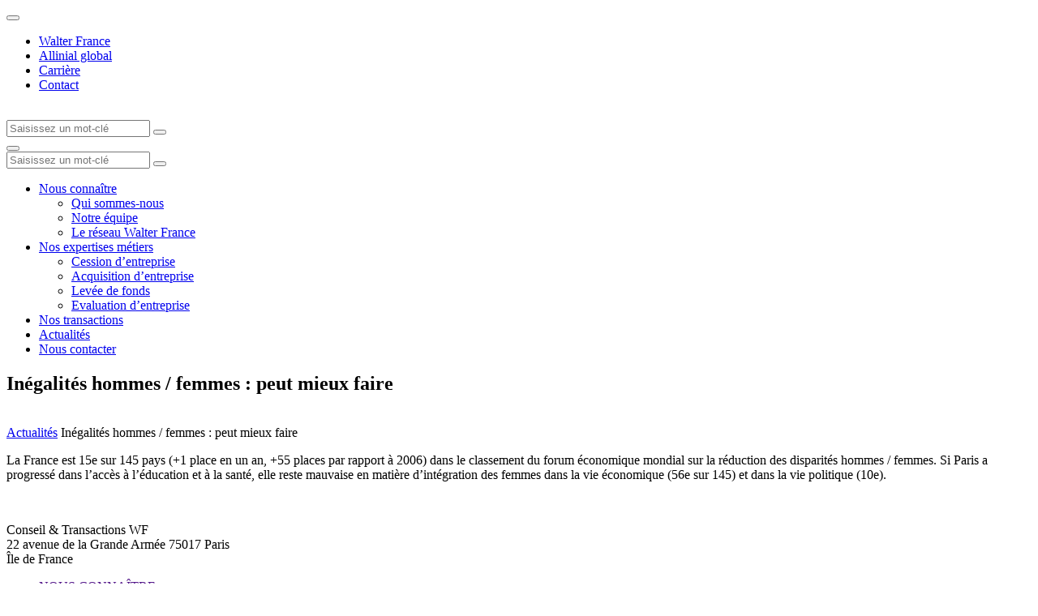

--- FILE ---
content_type: text/html; charset=UTF-8
request_url: https://www.ctwf.fr/mag-expert/inegalites-hommes-femmes-peut-mieux-faire
body_size: 6001
content:
<!doctype html>
<html lang="fr-FR">
<head>

	<title>Inégalités hommes / femmes : peut mieux faire</title>

	<meta charset="utf-8" />
	<meta http-equiv="X-UA-Compatible" content="IE=edge" />
	<meta name="viewport" content="width=device-width, initial-scale=1, maximum-scale=5" />

	<!-- Favicon -->
	<link rel="apple-touch-icon" sizes="57x57" href="https://www.ctwf.fr/wp-content/themes/walter/library/fav/apple-icon-57x57.png">
	<link rel="apple-touch-icon" sizes="60x60" href="https://www.ctwf.fr/wp-content/themes/walter/library/fav/apple-icon-60x60.png">
	<link rel="apple-touch-icon" sizes="72x72" href="https://www.ctwf.fr/wp-content/themes/walter/library/fav/apple-icon-72x72.png">
	<link rel="apple-touch-icon" sizes="76x76" href="https://www.ctwf.fr/wp-content/themes/walter/library/fav/apple-icon-76x76.png">
	<link rel="apple-touch-icon" sizes="114x114" href="https://www.ctwf.fr/wp-content/themes/walter/library/fav/apple-icon-114x114.png">
	<link rel="apple-touch-icon" sizes="120x120" href="https://www.ctwf.fr/wp-content/themes/walter/library/fav/apple-icon-120x120.png">
	<link rel="apple-touch-icon" sizes="144x144" href="https://www.ctwf.fr/wp-content/themes/walter/library/fav/apple-icon-144x144.png">
	<link rel="apple-touch-icon" sizes="152x152" href="https://www.ctwf.fr/wp-content/themes/walter/library/fav/apple-icon-152x152.png">
	<link rel="apple-touch-icon" sizes="180x180" href="https://www.ctwf.fr/wp-content/themes/walter/library/fav/apple-icon-180x180.png">
	<link rel="icon" type="image/png" sizes="192x192"  href="https://www.ctwf.fr/wp-content/themes/walter/library/fav/android-icon-192x192.png">
	<link rel="icon" type="image/png" sizes="32x32" href="https://www.ctwf.fr/wp-content/themes/walter/library/fav/favicon-32x32.png">
	<link rel="icon" type="image/png" sizes="96x96" href="https://www.ctwf.fr/wp-content/themes/walter/library/fav/favicon-96x96.png">
	<link rel="icon" type="image/png" sizes="16x16" href="https://www.ctwf.fr/wp-content/themes/walter/library/fav/favicon-16x16.png">
	<meta name="msapplication-TileColor" content="#ffffff">
	<meta name="msapplication-TileImage" content="https://www.ctwf.fr/wp-content/themes/walter/library/fav/ms-icon-144x144.png">
	<link rel="shortcut icon" href="https://www.ctwf.fr/wp-content/themes/walter/library/fav/favicon.ico" type="image/vnd.microsoft.icon" />
	<meta name="theme-color" content="#ffffff">
	<!-- Favicon -->

	<script type="text/javascript">
	window._linkedin_data_partner_ids = window._linkedin_data_partner_ids || [];
	</script><script type="text/javascript">
	(function(l) {
	if (!l){window.lintrk = function(a,b){window.lintrk.q.push([a,b])};
	window.lintrk.q=[]}
	var s = document.getElementsByTagName("script")[0];
	var b = document.createElement("script");
	b.type = "text/javascript";b.async = true;
	b.src = "https://snap.licdn.com/li.lms-analytics/insight.min.js";
	s.parentNode.insertBefore(b, s);})(window.lintrk);
	</script>

		<script>(function(w,d,s,l,i){w[l]=w[l]||[];w[l].push({'gtm.start':
	new Date().getTime(),event:'gtm.js'});var f=d.getElementsByTagName(s)[0],
	j=d.createElement(s),dl=l!='dataLayer'?'&l='+l:'';j.async=true;j.src=
	'https://www.googletagmanager.com/gtm.js?id='+i+dl;f.parentNode.insertBefore(j,f);
	})(window,document,'script','dataLayer','GTM-TZ4JFHT');</script>
	
		<script>
	var _paq = window._paq = window._paq || [];
	/* tracker methods like "setCustomDimension" should be called before "trackPageView" */
	_paq.push(['trackPageView']);
	_paq.push(['enableLinkTracking']);
	(function() {
		var u="https://walterfranceallinial.matomo.cloud/";
		_paq.push(['setTrackerUrl', u+'matomo.php']);
		_paq.push(['setSiteId', '22']);
		var d=document, g=d.createElement('script'), s=d.getElementsByTagName('script')[0];
		g.async=true; g.src='//cdn.matomo.cloud/walterfranceallinial.matomo.cloud/matomo.js'; s.parentNode.insertBefore(g,s);
	})();
	</script>
	
<meta name='robots' content='index, follow, max-image-preview:large, max-snippet:-1, max-video-preview:-1' />

	<!-- This site is optimized with the Yoast SEO plugin v26.8 - https://yoast.com/product/yoast-seo-wordpress/ -->
	<meta name="description" content="La France est 15e sur 145 pays (+1 place en un an, +55 places par rapport à 2006) dans le classement du forum économique mondial sur la réduction..." />
	<link rel="canonical" href="https://www.ctwf.fr/mag-expert/inegalites-hommes-femmes-peut-mieux-faire/" />
	<meta property="og:locale" content="fr_FR" />
	<meta property="og:type" content="article" />
	<meta property="og:title" content="Inégalités hommes / femmes : peut mieux faire" />
	<meta property="og:description" content="La France est 15e sur 145 pays (+1 place en un an, +55 places par rapport à 2006) dans le classement du forum économique mondial sur la réduction..." />
	<meta property="og:url" content="https://www.ctwf.fr/mag-expert/inegalites-hommes-femmes-peut-mieux-faire/" />
	<meta property="og:site_name" content="CTWF - Walter France" />
	<meta property="article:published_time" content="2015-11-19T23:00:00+00:00" />
	<meta name="author" content="admin" />
	<meta name="twitter:card" content="summary_large_image" />
	<meta name="twitter:title" content="Inégalités hommes / femmes : peut mieux faire" />
	<meta name="twitter:description" content="La France est 15e sur 145 pays (+1 place en un an, +55 places par rapport à 2006) dans le classement du forum économique mondial sur la réduction..." />
	<meta name="twitter:label1" content="Écrit par" />
	<meta name="twitter:data1" content="admin" />
	<script type="application/ld+json" class="yoast-schema-graph">{"@context":"https://schema.org","@graph":[{"@type":"Article","@id":"https://www.ctwf.fr/mag-expert/inegalites-hommes-femmes-peut-mieux-faire/#article","isPartOf":{"@id":"https://www.ctwf.fr/mag-expert/inegalites-hommes-femmes-peut-mieux-faire/"},"author":{"name":"admin","@id":"https://www.ctwf.fr/#/schema/person/a00972bc5b20a87a13dfef9731b40da0"},"headline":"Inégalités hommes / femmes : peut mieux faire","datePublished":"2015-11-19T23:00:00+00:00","mainEntityOfPage":{"@id":"https://www.ctwf.fr/mag-expert/inegalites-hommes-femmes-peut-mieux-faire/"},"wordCount":8,"commentCount":0,"articleSection":["Fil d’actualités économiques"],"inLanguage":"fr-FR","potentialAction":[{"@type":"CommentAction","name":"Comment","target":["https://www.ctwf.fr/mag-expert/inegalites-hommes-femmes-peut-mieux-faire/#respond"]}]},{"@type":"WebPage","@id":"https://www.ctwf.fr/mag-expert/inegalites-hommes-femmes-peut-mieux-faire/","url":"https://www.ctwf.fr/mag-expert/inegalites-hommes-femmes-peut-mieux-faire/","name":"Inégalités hommes / femmes : peut mieux faire","isPartOf":{"@id":"https://www.ctwf.fr/#website"},"datePublished":"2015-11-19T23:00:00+00:00","author":{"@id":"https://www.ctwf.fr/#/schema/person/a00972bc5b20a87a13dfef9731b40da0"},"description":"La France est 15e sur 145 pays (+1 place en un an, +55 places par rapport à 2006) dans le classement du forum économique mondial sur la réduction...","breadcrumb":{"@id":"https://www.ctwf.fr/mag-expert/inegalites-hommes-femmes-peut-mieux-faire/#breadcrumb"},"inLanguage":"fr-FR","potentialAction":[{"@type":"ReadAction","target":["https://www.ctwf.fr/mag-expert/inegalites-hommes-femmes-peut-mieux-faire/"]}]},{"@type":"BreadcrumbList","@id":"https://www.ctwf.fr/mag-expert/inegalites-hommes-femmes-peut-mieux-faire/#breadcrumb","itemListElement":[{"@type":"ListItem","position":1,"name":"Actualités","item":"https://www.ctwf.fr/mag-expert"},{"@type":"ListItem","position":2,"name":"Inégalités hommes / femmes : peut mieux faire"}]},{"@type":"WebSite","@id":"https://www.ctwf.fr/#website","url":"https://www.ctwf.fr/","name":"CTWF - Walter France","description":"","potentialAction":[{"@type":"SearchAction","target":{"@type":"EntryPoint","urlTemplate":"https://www.ctwf.fr/?s={search_term_string}"},"query-input":{"@type":"PropertyValueSpecification","valueRequired":true,"valueName":"search_term_string"}}],"inLanguage":"fr-FR"},{"@type":"Person","@id":"https://www.ctwf.fr/#/schema/person/a00972bc5b20a87a13dfef9731b40da0","name":"admin","image":{"@type":"ImageObject","inLanguage":"fr-FR","@id":"https://www.ctwf.fr/#/schema/person/image/","url":"https://secure.gravatar.com/avatar/d8a1a0a90d730a6e3c1bc6064ce92834?s=96&d=mm&r=g","contentUrl":"https://secure.gravatar.com/avatar/d8a1a0a90d730a6e3c1bc6064ce92834?s=96&d=mm&r=g","caption":"admin"},"sameAs":["https://www.walterfrance-allinial.com"],"url":"https://www.ctwf.fr/author/admin"}]}</script>
	<!-- / Yoast SEO plugin. -->


<link rel='dns-prefetch' href='//www.ctwf.fr' />
<link rel="alternate" type="application/rss+xml" title="CTWF - Walter France &raquo; Inégalités hommes / femmes : peut mieux faire Flux des commentaires" href="https://www.ctwf.fr/mag-expert/inegalites-hommes-femmes-peut-mieux-faire/feed" />
<style id='classic-theme-styles-inline-css' type='text/css'>
/*! This file is auto-generated */
.wp-block-button__link{color:#fff;background-color:#32373c;border-radius:9999px;box-shadow:none;text-decoration:none;padding:calc(.667em + 2px) calc(1.333em + 2px);font-size:1.125em}.wp-block-file__button{background:#32373c;color:#fff;text-decoration:none}
</style>
<link rel='stylesheet' id='atcf7-style-css' href='https://www.ctwf.fr/wp-content/plugins/add-template-for-contact-form-7/assets/style.css?ver=1.0.3' type='text/css' media='all' />
<link rel='stylesheet' id='bones-stylesheet-css' href='https://www.ctwf.fr/wp-content/themes/walter/library/css/style.min.css?ver=1.0.0' type='text/css' media='screen,print' />
<script type="text/javascript" defer="defer" src="https://www.ctwf.fr/wp-includes/js/jquery/jquery.min.js?ver=3.7.1" id="jquery-core-js"></script>
<script type="text/javascript" defer="defer" src="https://www.ctwf.fr/wp-includes/js/jquery/jquery-migrate.min.js?ver=3.4.1" id="jquery-migrate-js"></script>
<link rel="https://api.w.org/" href="https://www.ctwf.fr/wp-json/" /><link rel="alternate" title="JSON" type="application/json" href="https://www.ctwf.fr/wp-json/wp/v2/posts/38506" /><link rel='shortlink' href='https://www.ctwf.fr/?p=38506' />
<link rel="alternate" title="oEmbed (JSON)" type="application/json+oembed" href="https://www.ctwf.fr/wp-json/oembed/1.0/embed?url=https%3A%2F%2Fwww.ctwf.fr%2Fmag-expert%2Finegalites-hommes-femmes-peut-mieux-faire%2F&#038;lang=fr" />
<link rel="alternate" title="oEmbed (XML)" type="text/xml+oembed" href="https://www.ctwf.fr/wp-json/oembed/1.0/embed?url=https%3A%2F%2Fwww.ctwf.fr%2Fmag-expert%2Finegalites-hommes-femmes-peut-mieux-faire%2F&#038;format=xml&#038;lang=fr" />

</head>
<body class="post-template-default single single-post postid-38506 single-format-standard body--scrolleffects">
<noscript>
<img height="1" width="1" style="display:none;" alt="" src="https://px.ads.linkedin.com/collect/?pid=1066242&fmt=gif" />
</noscript>
<!-- Google Tag Manager (noscript) -->
<noscript><iframe src="https://www.googletagmanager.com/ns.html?id=GTM-TZ4JFHT"
height="0" width="0" style="display:none;visibility:hidden"></iframe></noscript>
<!-- End Google Tag Manager (noscript) -->
<div class="cbo-global">

	<header class="cbo-header" role="banner">
		<div class="header-annex">
			<div class="annex-inner">
				<nav class="annex-nav">
					<button type="button" class="nav-switcher" aria-label="Ouvrir la navigation annexe">
						<i class="icon icon-angle"></i>
					</button>
					<ul id="menu-menu-annexe" class="nav-list"><li id="menu-item-12" class="menu-item menu-item-type-custom menu-item-object-custom menu-item-12"><a href="https://www.walterfrance-allinial.com/" target="_blank">Walter France</a></li>
<li id="menu-item-13" class="menu-item menu-item-type-custom menu-item-object-custom menu-item-13"><a href="http://www.allinialglobal.com/" target="_blank">Allinial global</a></li>
<li id="menu-item-15" class="menu-item menu-item-type-custom menu-item-object-custom menu-item-15"><a href="https://www.walterfrance-carrieres.com/" target="_blank">Carrière</a></li>
<li id="menu-item-216" class="menu-item menu-item-type-post_type menu-item-object-page menu-item-216"><a href="https://www.ctwf.fr/contact" >Contact</a></li>
</ul>				</nav>

				<!-- Header social -->

				<div class="annex-social">
																				<a href="https://www.linkedin.com/company/conseil-transactions-wf/ " target="_blank">
						<i class="icon icon-linkedin"></i>
					</a>
																								</div>

				<!-- Header languages -->

		        			</div>
		</div>
		<div class="header-inner">

			<a
				href="https://www.ctwf.fr"
				class="header-logo cbo-picture-contain cbo-picture-size-normal"
			>
				<img data-src="https://www.ctwf.fr/wp-content/uploads/sites/28/2023/03/Logo-CTWF-1024x311.png"  class="lazy " alt=""width="1024" height="311" sizes="100vw" />			</a>

			<span class="header-spacer"></span>

            <div class="cbo-header-search">
                <form method="get" action="https://www.ctwf.fr/">
                    <input type="text" name="s" placeholder="Saisissez un mot-clé" />
                    <button type="submit" aria-label="Lancer la recherche">
                        <i class="icon icon-search"></i>
                    </button>
                </form>
            </div>

			<button type="button" class="header-burger" aria-label="Accéder au menu principal">
				<span></span>
			</button>

			<nav class="header-nav cbo-nav" role="navigation">
				<div class="nav-inner">
					<div class="cbo-header-search">
							<form method="get" action="https://www.ctwf.fr/">
									<input type="text" name="s" placeholder="Saisissez un mot-clé" />
									<button type="submit" aria-label="Lancer la recherche">
											<i class="icon icon-search"></i>
									</button>
							</form>
					</div>
					<ul id="menu-menu-principal" class=""><li id="menu-item-202" class="menu-item menu-item-type-custom menu-item-object-custom menu-item-has-children menu-item-202"><a href="#" >Nous connaître</a>
<ul class="sub-menu">
	<li id="menu-item-201" class="menu-item menu-item-type-post_type menu-item-object-page menu-item-201"><a href="https://www.ctwf.fr/nous-connaitre/qui-sommes-nous" >Qui sommes-nous</a></li>
	<li id="menu-item-204" class="menu-item menu-item-type-post_type menu-item-object-page menu-item-204"><a href="https://www.ctwf.fr/lequipe" >Notre équipe</a></li>
	<li id="menu-item-203" class="menu-item menu-item-type-post_type menu-item-object-page menu-item-203"><a href="https://www.ctwf.fr/nous-connaitre/le-reseau-walter-france" >Le réseau Walter France</a></li>
</ul>
</li>
<li id="menu-item-205" class="menu-item menu-item-type-post_type menu-item-object-page menu-item-has-children menu-item-205"><a href="https://www.ctwf.fr/nos-expertises-metiers" >Nos expertises métiers</a>
<ul class="sub-menu">
	<li id="menu-item-209" class="menu-item menu-item-type-post_type menu-item-object-page menu-item-209"><a href="https://www.ctwf.fr/nos-expertises-metiers/cession-dentreprise" >Cession d’entreprise</a></li>
	<li id="menu-item-208" class="menu-item menu-item-type-post_type menu-item-object-page menu-item-208"><a href="https://www.ctwf.fr/nos-expertises-metiers/acquisition-dentreprise" >Acquisition d’entreprise</a></li>
	<li id="menu-item-207" class="menu-item menu-item-type-post_type menu-item-object-page menu-item-207"><a href="https://www.ctwf.fr/nos-expertises-metiers/levee-de-fonds" >Levée de fonds</a></li>
	<li id="menu-item-206" class="menu-item menu-item-type-post_type menu-item-object-page menu-item-206"><a href="https://www.ctwf.fr/nos-expertises-metiers/evaluation-dentreprise" >Evaluation d’entreprise</a></li>
</ul>
</li>
<li id="menu-item-29718" class="menu-item menu-item-type-post_type menu-item-object-page menu-item-29718"><a href="https://www.ctwf.fr/nos-transactions" >Nos transactions</a></li>
<li id="menu-item-218" class="menu-item menu-item-type-post_type menu-item-object-page current_page_parent menu-item-218"><a href="https://www.ctwf.fr/mag-expert" >Actualités</a></li>
<li id="menu-item-215" class="menu-item menu-item-type-post_type menu-item-object-page menu-item-215"><a href="https://www.ctwf.fr/contact" >Nous contacter</a></li>
</ul>				</div>
			</nav>
		</div>
	</header>

	<main class="cbo-main" role="main">

<section class="cbo-herosimple herosimple--picturebackground herosimple--orange">
	<div class="herosimple-inner">
		
		<div class="herosimple-content cbo-container container--padding">

						<h1 class="content-title">
				Inégalités hommes / femmes : peut mieux faire<br />
			</h1>
			
			
		</div>
	</div>

	<a href="#" class="herosimple-contact">
		<img data-src="https://www.ctwf.fr/wp-content/themes/walter/library/images/icon-contact.svg"  class="lazy " alt=""  />	</a>
</section>

<div class="herosimple-breadcrumbs">
	<div class="cbo-breadcrumbs">
  <div class="breadcrumbs-inner cbo-container">
    <span><span><a href="https://www.ctwf.fr/mag-expert">Actualités</a></span> <span class="separator"></span> <span class="breadcrumb_last" aria-current="page">Inégalités hommes / femmes : peut mieux faire</span></span>  </div>
</div></div><section class="cbo-blocs cbo-text text--white">
    <div class="
        text-inner
                cbo-container
        container--normal                        "
    >

                <div class="text-wrap cbo-cms">
            <p>La France est 15e sur 145 pays (+1 place en un an, +55 places par rapport à 2006) dans le classement du forum économique mondial sur la réduction des disparités hommes / femmes. Si Paris a progressé dans l&rsquo;accès à l&rsquo;éducation et à la santé, elle reste mauvaise en matière d&rsquo;intégration des femmes dans la vie économique (56e sur 145) et dans la vie politique (10e).</p>
        </div>
    </div>
</section>	</main>

	<footer class="cbo-footer" role="contentinfo" data-sectioneffect="dark">
		<div class="footer-inner cbo-container container--padding">
			<div class="footer-brand cbo-cms cms--small">
			<a
				href="https://www.ctwf.fr"
				class="brand-logo"
			>
				<img data-src="https://www.ctwf.fr/wp-content/uploads/sites/28/2023/03/Logo-CTWF-1024x311.png"  class="lazy " alt=""width="1024" height="311" sizes="100vw" />			</a>

				<p class="brand-coords">
					Conseil & Transactions WF <br />
22 avenue de la Grande Armée 75017 Paris<br />
Île de France				</p>

							</div>
			<nav class="footer-nav">
				<ul id="menu-menu-footer" class=""><li id="menu-item-463" class="menu-item menu-item-type-custom menu-item-object-custom menu-item-has-children menu-item-463"><a href="" >NOUS CONNAÎTRE</a>
<ul class="sub-menu">
	<li id="menu-item-464" class="menu-item menu-item-type-post_type menu-item-object-page menu-item-464"><a href="https://www.ctwf.fr/nous-connaitre/qui-sommes-nous" >Qui sommes-nous</a></li>
	<li id="menu-item-465" class="menu-item menu-item-type-post_type menu-item-object-page menu-item-465"><a href="https://www.ctwf.fr/lequipe" >Notre équipe</a></li>
	<li id="menu-item-466" class="menu-item menu-item-type-post_type menu-item-object-page menu-item-466"><a href="https://www.ctwf.fr/nous-connaitre/le-reseau-walter-france" >Le réseau Walter France</a></li>
</ul>
</li>
<li id="menu-item-467" class="menu-item menu-item-type-custom menu-item-object-custom menu-item-has-children menu-item-467"><a href="" >NOS EXPERTISES</a>
<ul class="sub-menu">
	<li id="menu-item-468" class="menu-item menu-item-type-post_type menu-item-object-page menu-item-468"><a href="https://www.ctwf.fr/nos-expertises-metiers/cession-dentreprise" >Cession d’entreprise</a></li>
	<li id="menu-item-471" class="menu-item menu-item-type-post_type menu-item-object-page menu-item-471"><a href="https://www.ctwf.fr/nos-expertises-metiers/acquisition-dentreprise" >Acquisition d’entreprise</a></li>
	<li id="menu-item-469" class="menu-item menu-item-type-post_type menu-item-object-page menu-item-469"><a href="https://www.ctwf.fr/nos-expertises-metiers/levee-de-fonds" >Levée de fonds</a></li>
	<li id="menu-item-470" class="menu-item menu-item-type-post_type menu-item-object-page menu-item-470"><a href="https://www.ctwf.fr/nos-expertises-metiers/evaluation-dentreprise" >Evaluation d’entreprise</a></li>
</ul>
</li>
<li id="menu-item-472" class="menu-item menu-item-type-post_type menu-item-object-page current_page_parent menu-item-472"><a href="https://www.ctwf.fr/mag-expert" >Mag'Expert</a></li>
</ul>			</nav>
		</div>
		<div class="footer-annex">
			<div class="annex-inner cbo-container container--padding">
				<span class="annex-copyright">
					&copy;  Walter France
				</span>
				<nav class="annex-nav">
					<ul id="menu-annexe-footer" class=""><li id="menu-item-523" class="menu-item menu-item-type-post_type menu-item-object-page menu-item-523"><a href="https://www.ctwf.fr/liens-utiles" >Liens utiles</a></li>
<li id="menu-item-521" class="menu-item menu-item-type-post_type menu-item-object-page menu-item-521"><a href="https://www.ctwf.fr/plan-du-site" >Plan du site</a></li>
<li id="menu-item-524" class="menu-item menu-item-type-post_type menu-item-object-page menu-item-524"><a href="https://www.ctwf.fr/credits" >Crédits</a></li>
<li id="menu-item-74" class="menu-item menu-item-type-post_type menu-item-object-page menu-item-74"><a href="https://www.ctwf.fr/mentions-legales" >Mentions légales</a></li>
<li id="menu-item-522" class="menu-item menu-item-type-post_type menu-item-object-page menu-item-522"><a href="https://www.ctwf.fr/politique-de-confidentialite" >Politique de confidentialité</a></li>
<li id="menu-item-525" class="menu-item menu-item-type-post_type menu-item-object-page menu-item-525"><a href="https://www.ctwf.fr/contact" >Contact</a></li>
</ul>				</nav>
			</div>
		</div>
	</footer>

	<div class="cbo-pagemenu">
	<div class="pagemenu-inner">
		<div class="pagemenu-list"></div>
		
				<a class="pagemenu-button" href="https://www.ctwf.fr/contact">
			<img data-src="https://www.ctwf.fr/wp-content/themes/walter/library/images/pictograms/mail.svg"  class="lazy " alt="" width="18" height="14"  />		</a>
		
	</div>
</div><section class="cbo-search">
	<div class="search-inner cbo-container">
		<form method="get" action="https://www.ctwf.fr/">
			<input type="text" name="s" placeholder="Saisissez un mot-clé" />
			<button type="submit" aria-label="Lancer la recherche">
				<i class="icon icon-search"></i>
			</button>
		</form>
	</div>
</section>
</div>

<script type="text/javascript" id="pll_cookie_script-js-after">
/* <![CDATA[ */
(function() {
				var expirationDate = new Date();
				expirationDate.setTime( expirationDate.getTime() + 31536000 * 1000 );
				document.cookie = "pll_language=fr; expires=" + expirationDate.toUTCString() + "; path=/; domain=www.ctwf.fr; secure; SameSite=Lax";
			}());
/* ]]> */
</script>
<script type="text/javascript" id="bones-scripts-js-extra">
/* <![CDATA[ */
var WP_ajax = {"ajaxurl":"https:\/\/www.ctwf.fr\/wp-admin\/admin-ajax.php","query":{"name":"inegalites-hommes-femmes-peut-mieux-faire","post_type":"post","error":"","m":"","p":0,"post_parent":"","subpost":"","subpost_id":"","attachment":"","attachment_id":0,"pagename":"","page_id":0,"second":"","minute":"","hour":"","day":0,"monthnum":0,"year":0,"w":0,"category_name":"","tag":"","cat":"","tag_id":"","author":"","author_name":"","feed":"","tb":"","paged":0,"meta_key":"","meta_value":"","preview":"","s":"","sentence":"","title":"","fields":"","menu_order":"","embed":"","category__in":[],"category__not_in":[],"category__and":[],"post__in":[],"post__not_in":[],"post_name__in":[],"tag__in":[],"tag__not_in":[],"tag__and":[],"tag_slug__in":[],"tag_slug__and":[],"post_parent__in":[],"post_parent__not_in":[],"author__in":[],"author__not_in":[],"search_columns":[],"tax_query":[{"taxonomy":"language","field":"term_taxonomy_id","terms":[6],"operator":"IN"}],"update_post_term_cache":true,"ignore_sticky_posts":false,"suppress_filters":false,"cache_results":true,"update_menu_item_cache":false,"lazy_load_term_meta":true,"update_post_meta_cache":true,"posts_per_page":6,"nopaging":false,"comments_per_page":"50","no_found_rows":false,"order":"DESC"},"current_page":"1","max_page":"0"};
/* ]]> */
</script>
<script type="text/javascript" defer="defer" src="https://www.ctwf.fr/wp-content/themes/walter/library/js/scripts.js?ver=1.0.0" id="bones-scripts-js"></script>

</body>
</html>
